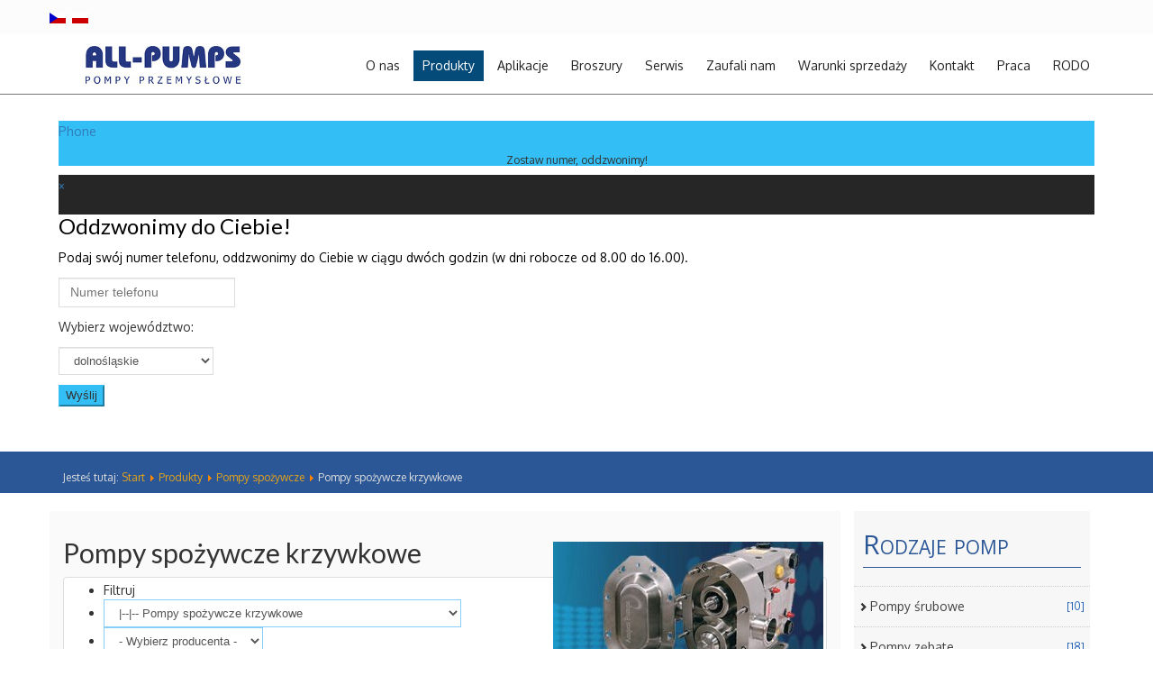

--- FILE ---
content_type: text/html; charset=utf-8
request_url: https://www.all-pumps.pl/pl/pompy-przemyslowe/31-pompy-spozywcze-krzywkowe?order=i.name&dir=desc
body_size: 9675
content:
<!DOCTYPE html>
<html lang="en">
﻿<head>
<!-- Global site tag (gtag.js) - Google Analytics -->
<script async src="https://www.googletagmanager.com/gtag/js?id=UA-1845430-3"></script>
<script>
  window.dataLayer = window.dataLayer || [];
  function gtag(){dataLayer.push(arguments);}
  gtag('js', new Date());

  gtag('config', 'UA-1845430-3');
</script>
	<base href="https://www.all-pumps.pl/pl/pompy-przemyslowe/31-pompy-spozywcze-krzywkowe" />
	<meta http-equiv="content-type" content="text/html; charset=utf-8" />
	<meta name="keywords" content="pompy, przemysłowe, membranowe, śrubowe, zębate, wirowe, perystaltyczne, tłokowe, spożywcze, chemiczne" />
	<meta name="x-ua-compatible" content="IE=edge,chrome=1" />
	<meta name="description" content="Pompy przemysłowe membranowe, śrubowe, zębate. Pompy wirowe, perystaltyczne, magnetyczne krzywkowe. All-Pumps dostawca rozwiązań techniki pompowej. Pompy do zastosowań przemysłowych, pompy sanitarne higieniczne i pompy chemoodporne." />
	<title>Pompy spożywcze krzywkowe</title>
	<link href="https://www.all-pumps.pl/pl/pompy-przemyslowe/31-pompy-spozywcze-krzywkowe" rel="canonical" />
	<link href="/pl/pompy-przemyslowe/31-pompy-spozywcze-krzywkowe?format=feed&amp;type=rss" rel="alternate" type="application/rss+xml" title="RSS 2.0" />
	<link href="/pl/pompy-przemyslowe/31-pompy-spozywcze-krzywkowe?format=feed&amp;type=atom" rel="alternate" type="application/atom+xml" title="Atom 1.0" />
	<link href="/templates/allpumps/favicon.ico" rel="shortcut icon" type="image/vnd.microsoft.icon" />
	<link href="https://www.all-pumps.pl/media/djextensions/magnific/magnific.css" rel="stylesheet" type="text/css" />
	<link href="https://www.all-pumps.pl/components/com_djcatalog2/themes/katalogAP/css/theme.css" rel="stylesheet" type="text/css" />
	<link href="https://www.all-pumps.pl/components/com_djcatalog2/themes/katalogAP/css/responsive.css" rel="stylesheet" type="text/css" />
	<link href="/templates/allpumps/css/bootstrap.min.css" rel="stylesheet" type="text/css" />
	<link href="/templates/allpumps/css/icons.css" rel="stylesheet" type="text/css" />
	<link href="/templates/allpumps/css/template.min.css" rel="stylesheet" type="text/css" />
	<link href="/templates/allpumps/css/font-awesome.min.css" rel="stylesheet" type="text/css" />
	<link href="//fonts.googleapis.com/css?family=Lato" rel="stylesheet" type="text/css" />
	<link href="//fonts.googleapis.com/css?family=Oxygen" rel="stylesheet" type="text/css" />
	<link href="/media/mod_osmod/leaflet/leaflet.css" rel="stylesheet" type="text/css" />
	<link href="https://www.all-pumps.pl/modules/mod_callbackbutton/assets/css/style.css" rel="stylesheet" type="text/css" />
	<link href="/media/mod_falang/css/template.css" rel="stylesheet" type="text/css" />
	<link href="/plugins/editors-xtd/edsanimate/assets/animate-animo.css" rel="stylesheet" type="text/css" />
	<style type="text/css">
 .djc_item .djc_mainimage { margin-left: 4px; margin-bottom: 4px; }  .djc_item .djc_mainimage img { padding: 4px; }  .djc_item .djc_thumbnail { margin-left: 4px; margin-bottom: 4px; }  .djc_item .djc_thumbnail img {  padding: 4px;  }  .djc_item .djc_images {width: 312px; }  .djc_item .djc_thumbnail { width: 100px; }  .djc_items .djc_image img { padding: 4px;} .djc_related_items .djc_image img { padding: 4px;} .djc_items .djc_image img {max-width: 120px;} .djc_category .djc_mainimage { margin-left: 4px; margin-bottom: 4px; }  .djc_category .djc_mainimage img { padding: 4px; }  .djc_category .djc_thumbnail { margin-left: 4px; margin-bottom: 4px; }  .djc_category .djc_thumbnail img {  padding: 4px;  }  .djc_category .djc_images {width: 312px; }  .djc_category .djc_thumbnail { width: 100px; }  .djc_subcategory .djc_image img { padding: 4px;} .djc_subcategory .djc_image img {max-width: 300px;} .djc_producer .djc_mainimage { margin-left: 4px; margin-bottom: 4px; }  .djc_producer .djc_mainimage img { padding: 4px; }  .djc_producer .djc_thumbnail { margin-left: 4px; margin-bottom: 4px; }  .djc_producer .djc_thumbnail img {  padding: 4px;  }  .djc_producer .djc_images {width: 312px; }  .djc_producer .djc_thumbnail { width: 100px; } 
	h1, h2, h3, h4, h5, h6, .site-title {
		font-family: 'Lato', sans-serif;
	}
			body {
		font-family: 'Oxygen', sans-serif;
	}		.dj-hideitem { display: none !important; }
#map130{    height:425px;}.leaflet-control-attribution a{    color: inherit !important;    font-weight: normal !important;}
	</style>
	<script type="application/json" class="joomla-script-options new">{"csrf.token":"4835d22491c36924f0cbdacd987aee71","system.paths":{"root":"","base":""}}</script>
	<script src="/templates/allpumps/js/jui/jquery.min.js?7609f9555b308eff7e11f693d9d1c3f3" type="text/javascript"></script>
	<script src="/templates/allpumps/js/jui/jquery-noconflict.js?7609f9555b308eff7e11f693d9d1c3f3" type="text/javascript"></script>
	<script src="/templates/allpumps/js/jui/jquery-migrate.min.js?7609f9555b308eff7e11f693d9d1c3f3" type="text/javascript"></script>
	<script src="https://www.all-pumps.pl/media/djextensions/magnific/magnific.js" type="text/javascript"></script>
	<script src="https://www.all-pumps.pl/components/com_djcatalog2/assets/magnific/magnific-init.js" type="text/javascript"></script>
	<script src="https://www.all-pumps.pl/components/com_djcatalog2/themes/katalogAP/js/theme.js" type="text/javascript"></script>
	<script src="/templates/allpumps/js/holder.js" type="text/javascript"></script>
	<script src="/templates/allpumps/js/headroom.min.js" type="text/javascript"></script>
	<script src="/templates/allpumps/js/jui/bootstrap.min.js?7609f9555b308eff7e11f693d9d1c3f3" type="text/javascript"></script>
	<script src="/media/mod_osmod/leaflet/leaflet.js" type="text/javascript"></script>
	<script src="/media/system/js/mootools-core.js?7609f9555b308eff7e11f693d9d1c3f3" type="text/javascript"></script>
	<script src="/media/system/js/core.js?7609f9555b308eff7e11f693d9d1c3f3" type="text/javascript"></script>
	<script src="/plugins/system/edsanimate/assets/jquery.ba-throttle-debounce.min.js" type="text/javascript"></script>
	<script src="/plugins/editors-xtd/edsanimate/assets/animo.min.js" type="text/javascript"></script>
	<script src="/plugins/system/edsanimate/assets/viewportchecker.js" type="text/javascript"></script>
	<script src="/plugins/system/edsanimate/assets/edsanimate.js" type="text/javascript"></script>
	<script src="/plugins/system/edsanimate/assets/edsanimate.site.js" type="text/javascript"></script>
	<script type="text/javascript">

				var edsScrollOffset = "75";
				var edsHideOverflowX = "1";
				var edsHideOverflowY = "0";					
			
	</script>
	<meta property="og:title" content="Pompy spożywcze krzywkowe" />
	<meta property="og:url" content="https://www.all-pumps.pl/pl/pompy-przemyslowe/31-pompy-spozywcze-krzywkowe" />
	<meta property="og:image" content="https://www.all-pumps.pl/media/djcatalog2/images/category/0/pompy-spozywcze-krzywkowe_f.jpg" />
	<meta property="og:image:width" content="400" />
	<meta property="og:image:height" content="250" />
	<meta property="twitter:card" content="summary" />
	<meta property="twitter:title" content="Pompy spożywcze krzywkowe" />
	<meta property="twitter:image:src" content="https://www.all-pumps.pl/media/djcatalog2/images/category/0/pompy-spozywcze-krzywkowe_f.jpg" />
	<meta property="twitter:image:width" content="400" />
	<meta property="twitter:image:height" content="250" />
	<link rel="alternate" href="https://www.all-pumps.pl/cs/pompy-przemyslowe/31-pompy-spozywcze-krzywkowe?order=i.name&amp;dir=desc" hreflang="cs" />
	<link rel="alternate" href="https://www.all-pumps.pl/pl/pompy-przemyslowe/31-pompy-spozywcze-krzywkowe?order=i.name&amp;dir=desc" hreflang="pl" />
	<link rel="alternate" href="https://www.all-pumps.pl/pl/pompy-przemyslowe/31-pompy-spozywcze-krzywkowe?order=i.name&amp;dir=desc"  hreflang="x-default" />


<meta content="width=device-width, initial-scale=1, shrink-to-fit=no" name="viewport">
	<!--[if lte IE 8]>
		<script src="http://html5shim.googlecode.com/svn/trunk/html5.js"></script>
			<![endif]-->
  <link href="https://fonts.googleapis.com/css?family=Open+Sans:300,400&amp;subset=cyrillic,cyrillic-ext,latin-ext" rel="stylesheet"> 
</head><body><div class="dj-offcanvas-wrapper"><div class="dj-offcanvas-pusher"><div class="dj-offcanvas-pusher-in">
<div id="wrap">
<!--Navigation-->
<header id="header" class="header header--fixed hide-from-print" >
<!--top-->
<div id="top" class="navbar-inverse">
<div class="container">
<div class="row">



<div class="mod-languages ">

    


<ul class="lang-inline">
    
        
        <!-- >>> [FREE] >>> -->
                    <li class="" dir="ltr">
                                    <a href="/cs/pompy-przemyslowe/31-pompy-spozywcze-krzywkowe?order=i.name&amp;dir=desc">
                                                    <img src="/media/mod_falang/images/cs_cz.gif" alt="Czech (Čeština)" title="Czech (Čeština)" />                                                                    </a>
                            </li>
                <!-- <<< [FREE] <<< -->
    
        
        <!-- >>> [FREE] >>> -->
                    <li class="lang-active" dir="ltr">
                                    <a href="/pl/pompy-przemyslowe/31-pompy-spozywcze-krzywkowe?order=i.name&amp;dir=desc">
                                                    <img src="/media/mod_falang/images/pl_pl.gif" alt="Polski (PL)" title="Polski (PL)" />                                                                    </a>
                            </li>
                <!-- <<< [FREE] <<< -->
    </ul>

</div>

</div>
</div>
</div>
<!--top-->






<div id="navigation"  class="navbar navbar-default navbar-fixed-top" role="navigation">

<div id="top">
<div class="container">
<div class="row">



<div class="mod-languages ">

    


<ul class="lang-inline">
    
        
        <!-- >>> [FREE] >>> -->
                    <li class="" dir="ltr">
                                    <a href="/cs/pompy-przemyslowe/31-pompy-spozywcze-krzywkowe?order=i.name&amp;dir=desc">
                                                    <img src="/media/mod_falang/images/cs_cz.gif" alt="Czech (Čeština)" title="Czech (Čeština)" />                                                                    </a>
                            </li>
                <!-- <<< [FREE] <<< -->
    
        
        <!-- >>> [FREE] >>> -->
                    <li class="lang-active" dir="ltr">
                                    <a href="/pl/pompy-przemyslowe/31-pompy-spozywcze-krzywkowe?order=i.name&amp;dir=desc">
                                                    <img src="/media/mod_falang/images/pl_pl.gif" alt="Polski (PL)" title="Polski (PL)" />                                                                    </a>
                            </li>
                <!-- <<< [FREE] <<< -->
    </ul>

</div>

</div>
</div>
</div>
<div class="container">
<div class="navbar-header">
<button type="button" class="navbar-toggle" data-toggle="collapse" data-target=".navbar-collapse">
<span class="sr-only">Toggle navigation</span>
<span class="icon-bar"></span>
<span class="icon-bar"></span>
<span class="icon-bar"></span>
</button>
                <div id="brand">
                                <a href="/index.php">
                                         <img style="width:200px; height:61px; " src="/images/template/all-pumps-logo-200.jpg" alt="Logo" />
                                        </a>
                        </div>
</div>
<div class="navbar-collapse collapse">
                        <nav class="navigation">
                                <ul class="nav menu navbar-nav navbar-right">
<li class="item-101"><a href="/pl/" >O nas</a></li><li class="item-118 current active"><a href="/pl/pompy-przemyslowe" >Produkty</a></li><li class="item-168"><a href="/pl/aplikacje" >Aplikacje</a></li><li class="item-127"><a href="/pl/broszury" >Broszury</a></li><li class="item-147"><a href="http://www.serwispomp.biz/" rel="noopener noreferrer nofollow" target="_blank">Serwis</a></li><li class="item-231"><a href="/pl/zaufali-nam" >Zaufali nam</a></li><li class="item-132"><a href="/pl/warunki-sprzedazy" >Warunki sprzedaży</a></li><li class="item-123"><a href="/pl/kontakt" >Kontakt</a></li><li class="item-215"><a href="/pl/praca" >Praca</a></li><li class="item-165"><a href="/pl/rodo" >RODO</a></li></ul>

                        </nav>
                        </div>
</div></div>
</header>

<!-- Global site tag (gtag.js) - Google Analytics -->
<script async src="https://www.googletagmanager.com/gtag/js?id=UA-120389973-12"></script>
<script>
  window.dataLayer = window.dataLayer || [];
  function gtag(){dataLayer.push(arguments);}
  gtag('js', new Date());

  gtag('config', 'UA-120389973-12');
</script>

<div class="clearfix"></div>
<!--Navigation-->
<section>
<!--fullwidth-->
<!--fullwidth-->
<!--Showcase-->
<div id="showcase">
<div class="container">
<div class="row">
           <div class="block ">
           	<div class="moduletable">           	
	           		                	<div class="module-content">
	                		<div id="mcbp-mini">
    <div id="mcbp-mini-main"><a href="javascript:void(0)" class="lightlink hi-icon">Phone</a><p class="pcall">Zostaw numer, oddzwonimy!</p></div>
</div>
<div id="callbackbuttonpreoverlay" class="callbackbuttonpreoverlay">
  <a href="javascript:void(0)" id="closecallback" class="closebtn">&times;</a>
  <div class="callbackbuttonpreoverlay-content">
  <form id="mcbp-form" action="https://www.all-pumps.pl/pl/pompy-przemyslowe/31-pompy-spozywcze-krzywkowe" method="post">
  <h3 style="color:#000000">Oddzwonimy do Ciebie!</h3>
    <p style="color:#000000">
   Podaj swój numer telefonu, oddzwonimy do Ciebie w ciągu dwóch godzin (w dni robocze od 8.00 do 16.00).  </p>
    
	<p><input type="text" name="mcbp-phone" id="mcbp-phone" required="" placeholder="Numer telefonu"></p>
    
    
    <p>Wybierz województwo:</p>
    <p><select id="mcbp-voivodship" name="mcbp-voivodship" placeholder="">
  <option value="dolnośląskie">dolnośląskie</option>
  <option value="kujawsko-pomorskie">kujawsko-pomorskie</option>
  <option value="lubelskie">lubelskie</option>
  <option value="lubuskie">lubuskie</option>
  <option value="łódzkie">łódzkie</option>
  <option value="małopolskie">małopolskie</option>
  <option value="mazowieckie">mazowieckie</option>
  <option value="opolskie">opolskie</option>
  <option value="podkarpackie">podkarpackie</option>
  <option value="podlaskie">podlaskie</option>
  <option value="pomorskie">pomorskie</option>
  <option value="śląskie">śląskie</option>
  <option value="świętokrzyskie">świętokrzyskie</option>
  <option value="warmińsko-mazurskie">warmińsko-mazurskie</option>
  <option value="wielkopolskie">wielkopolskie</option>
  <option value="zachodniopomorskie">zachodniopomorskie</option>  
</select>
	</p>
       
      
		
<input name="recap" type="hidden" value="0">							
							<p>
							<input id="callbackbuttonpremium-phone-submit" value="Wyślij" style="background:#33bff5" type="submit">							
							</p>
							<input name="ipadd" type="hidden" value="18.221.114.238">
							<input name="uri" type="hidden" value="https://www.all-pumps.pl/pl/pompy-przemyslowe/31-pompy-spozywcze-krzywkowe?order=i.name&dir=desc">	
							<input name="mod_id" type="hidden" value="132">
							<input type="hidden" name="4835d22491c36924f0cbdacd987aee71" value="1" />	
	</form>
  </div>
</div>
<script>
jQuery().ready(function(){
	
	jQuery('#mcbp-mini-main').click(function(){
		jQuery('#callbackbuttonpreoverlay').fadeIn();
	});
	
	jQuery('#closecallback').click(function(){
		 jQuery('#callbackbuttonpreoverlay').fadeOut();
	});

});
// You can write here extra JS Code</script>
<style>
#mcbp-mini {
    
	right: 40px; bottom: 14%;		
}
#mcbp-mini #mcbp-mini-main::before {
    background: url(https://www.all-pumps.pl/modules/mod_callbackbutton/assets/images/phone-sprite.png) -5px -4px;
}
#mcbp-mini #mcbp-mini-main {
    animation: 0s ease-out 0s normal none infinite running mcbpmini;
    background-color: #33bff5;
}
@keyframes mcbpmini {
    0% {
        box-shadow: 0 0 8px 6px rgba(51,191,245, 0), 0 0 0 0 transparent, 0 0 0 0 rgba(51,191,245, 0)
    }
    10% {
        box-shadow: 0 0 8px 6px rgba(51,191,235,60), 0 0 12px 10px transparent, 0 0 12px 14px rgba(51,191,235,60)
    }
    100% {
        box-shadow: 0 0 8px 6px rgba(51,191,245, 0), 0 0 0 40px transparent, 0 0 0 40px rgba(51,191,245, 0)
    }
}
/* layer */
.callbackbuttonpreoverlay {
  background-color: rgba(0,0,0, 0.85);
}
.callbackbuttonpreoverlay-content {
	background: #ffffff;
}

#callbackbuttonpremium-phone-submit{
	border-color:#33bff5;
}
input#callbackbuttonpremium-phone-submit:hover{
background:#017534!important;
border-color:#017534!important;
}
.pcall {
	text-align:center;
	font-size:12px;
	line-height:100%;
	padding-top:14px;
}
/* Write extra css code */</style>	                	</div>
              </div>             	
           </div>
	
</div>
</div>
</div>
<!--Showcase-->
<!--Feature-->
<!--Feature-->
<!--Breadcrum-->
<div id="breadcrumbs">
<div class="container">
<div class="row">
           <div class="block ">
           	<div class="moduletable">           	
	           		                	<div class="module-content">
	                		<div class = "breadcrumb">
<span class="showHere">Jesteś tutaj: </span><a href="/pl/" class="pathway">Start</a> <img src="/media/system/images/arrow.png" alt="" /> <a href="/pl/pompy-przemyslowe" class="pathway">Produkty</a> <img src="/media/system/images/arrow.png" alt="" /> <a href="/pl/pompy-przemyslowe/11-pompy-spozywcze" class="pathway">Pompy spożywcze</a> <img src="/media/system/images/arrow.png" alt="" /> <span>Pompy spożywcze krzywkowe</span></div>	                	</div>
              </div>             	
           </div>
	
</div>
</div>
</div>
<!--Breadcrum-->
<!-- Content -->
<div class="container">
<div id="main" class="row show-grid">
<!-- Left -->
<!-- Component -->
<div id="container" class="col-sm-9">
<!-- Content-top Module Position -->
<!-- Front page show or hide -->
<div id="main-box">
<div id="system-message-container">
	</div>

<div id="djcatalog" class="djc_list djc_theme_katalogAP">


  



	<div class="djc_category djc_clearfix">
				
<div class="djc_images pull-right">
	<div class="djc_mainimage">
		<a id="djc_mainimagelink" rel="djc_lb_0" title="Pompy spożywcze krzywkowe" href="https://www.all-pumps.pl/media/djcatalog2/images/category/0/pompy-spozywcze-krzywkowe_f.jpg">
			<img class="img-polaroid" id="djc_mainimage" alt="Pompy spożywcze krzywkowe" src="https://www.all-pumps.pl/media/djcatalog2/images/category/0/pompy-spozywcze-krzywkowe_l.jpg" />
		</a>
	</div>
				<a id="djc_lb_0" rel="djimagebox-djcategory" class="djimagebox" title="Pompy spożywcze krzywkowe" href="https://www.all-pumps.pl/media/djcatalog2/images/category/0/pompy-spozywcze-krzywkowe_f.jpg" style="display: none;"></a>
	</div>
		
				
				<h2 class="djc_title">
			Pompy spożywcze krzywkowe					</h2>
				
				
				
			</div>



	<div class="djc_filters djc_clearfix" id="tlb">
		<div class="djc_filters_in thumbnail">
	<form name="djcatalogForm" id="djcatalogForm" method="post" action="/pl/pompy-przemyslowe?task=search">
					<ul class="djc_filter_ul djc_filter_list djc_clearfix">
				<li class="span2 djc_filter_label"><span>Filtruj</span></li>
									<li class="djc_filter_input djc_filter_categories"><select id="cid" name="cid" class="inputbox input">
	<option value="">- Wybierz kategorię -</option>
	<option value="13">Pompy przemysłowe</option>
	<option value="2">|-- Pompy śrubowe</option>
	<option value="3">|-- Pompy zębate</option>
	<option value="4">|-- Pompy krzywkowe z rotującymi tłokami</option>
	<option value="1">|-- Pompy membranowe</option>
	<option value="22">|--|-- Pompy membranowe tworzywowe</option>
	<option value="23">|--|-- Pompy membranowe metalowe</option>
	<option value="24">|--|-- Pompy membranowe higieniczne</option>
	<option value="5">|-- Pompy perystaltyczne</option>
	<option value="6">|-- Pompy magnetyczne</option>
	<option value="7">|-- Pompy wirowe</option>
	<option value="25">|--|-- Pompy wirowe</option>
	<option value="26">|--|-- Pompy wirowe magnetyczne</option>
	<option value="27">|--|-- Pompy wirowe higieniczne</option>
	<option value="20">|-- Homogenizatory</option>
	<option value="8">|-- Pompy z elastycznym wirnikiem</option>
	<option value="17">|-- Pompy dwuśrubowe</option>
	<option value="18">|-- Pompy wrzecionowe</option>
	<option value="9">|-- Pompy tłokowe</option>
	<option value="10">|-- Pompy dozujące</option>
	<option value="28">|--|-- Pompy dozujące membranowe i tłokowe</option>
	<option value="29">|--|-- Pompy dozujące zębate</option>
	<option value="30">|--|-- Pompy dozujące śrubowe</option>
	<option value="11">|-- Pompy spożywcze</option>
	<option value="31" selected="selected">|--|-- Pompy spożywcze krzywkowe</option>
	<option value="32">|--|-- Pompy spożywcze śrubowe</option>
	<option value="33">|--|-- Pompy spożywcze membranowe</option>
	<option value="34">|--|-- Pompy spożywcze wirowe</option>
	<option value="35">|--|-- Pompy spożywcze z elastycznym wirnikiem</option>
	<option value="12">|-- Pompy chemiczne</option>
	<option value="19">|-- Pompy do cystern</option>
	<option value="21">|-- Części zamienne do pomp</option>
	<option value="15">|-- Certyfikowane pompy higieniczne (EHEDG, FDA, 3A etc.)</option>
	<option value="16">|-- Certyfikat ATEX</option>
	<option value="36">Aplikacje</option>
	<option value="75">|-- Aromaty</option>
	<option value="37">|-- Asfalty</option>
	<option value="38">|-- Bentonit</option>
	<option value="39">|-- Biogaz</option>
	<option value="99">|-- Brzeczka</option>
	<option value="40">|-- Celuloza</option>
	<option value="41">|-- Chemia</option>
	<option value="93">|-- Chłodnictwo</option>
	<option value="42">|-- Ciasta</option>
	<option value="74">|-- Detergenty</option>
	<option value="72">|-- Dozowanie</option>
	<option value="84">|-- Drożdże</option>
	<option value="103">|-- Dżemy</option>
	<option value="43">|-- Emulsje asfaltowe</option>
	<option value="44">|-- Farby</option>
	<option value="108">|-- Farmacja</option>
	<option value="97">|-- Glukoza</option>
	<option value="91">|-- Izocyjaniany</option>
	<option value="102">|-- Jedzenie dla dzieci</option>
	<option value="107">|-- Karmel</option>
	<option value="106">|-- Ketchup</option>
	<option value="78">|-- Kleje</option>
	<option value="45">|-- Kwas azotowy</option>
	<option value="46">|-- Kwas siarkowy</option>
	<option value="47">|-- Kwas solny</option>
	<option value="48">|-- Kwasy</option>
	<option value="73">|-- Laboratoria</option>
	<option value="81">|-- Lakiery</option>
	<option value="92">|-- Lateks</option>
	<option value="49">|-- Ług sodowy</option>
	<option value="104">|-- Majonez</option>
	<option value="51">|-- Masa szpachlowa</option>
	<option value="85">|-- Masło</option>
	<option value="50">|-- Masy ceramiczne</option>
	<option value="79">|-- Mazut</option>
	<option value="90">|-- Melasa</option>
	<option value="52">|-- Mięso mielone</option>
	<option value="53">|-- Mleczko wapienne</option>
	<option value="54">|-- Moszcz winogronowy</option>
	<option value="105">|-- Musztarda</option>
	<option value="55">|-- Oleje</option>
	<option value="56">|-- Osady (25%)</option>
	<option value="80">|-- Parafina</option>
	<option value="89">|-- PAX chlorki aluminium (polyaluminum chloride)</option>
	<option value="88">|-- PiX Chlorek żelaza III (ferric chloride)</option>
	<option value="94">|-- Pob&oacute;r pr&oacute;bek</option>
	<option value="96">|-- Polimery</option>
	<option value="57">|-- Polewa czekoladowa</option>
	<option value="58">|-- Polielektrolity</option>
	<option value="76">|-- Poliole</option>
	<option value="59">|-- Pulpa owocowa</option>
	<option value="60">|-- Pulpa papiernicza</option>
	<option value="61">|-- Pulpa ziemniaczana</option>
	<option value="63">|-- Sery</option>
	<option value="64">|-- Sery twarogowe</option>
	<option value="83">|-- Smary</option>
	<option value="66">|-- Smoła</option>
	<option value="87">|-- Sosy</option>
	<option value="67">|-- Substancje żrące</option>
	<option value="110">|-- Syrop</option>
	<option value="86">|-- Szampon</option>
	<option value="68">|-- Szlamy</option>
	<option value="62">|-- Ścieki</option>
	<option value="65">|-- Śmietana</option>
	<option value="82">|-- Tłuszcz</option>
	<option value="69">|-- Uzdatnianie wody</option>
	<option value="109">|-- Tonik</option>
	<option value="70">|-- Wino</option>
	<option value="71">|-- Woda brudna</option>
	<option value="98">|-- Zacier</option>
	<option value="95">|-- Zasady</option>
	<option value="101">|-- Zupy</option>
	<option value="100">|-- Żelatyna</option>
	<option value="77">|-- Żywice</option>
</select>
					<script type="text/javascript">
					//<![CDATA[ 
					jQuery('#cid').on('change',function(evt){
						if(jQuery('#pid')) {
							options = jQuery('#pid').find('option');
							options.each(function(){
								var option = jQuery(this);
								if (option.val() == "") {
									option.attr('selected', 'true');
								} else {
									option.removeAttr('selected');
								}
							});
						}

						document.djcatalogForm.submit();
					});
					//]]>
					</script>
					</li>
													<li class="djc_filter_input djc_filter_producers"><select id="pid" name="pid" class="inputbox input">
	<option value="0" selected="selected">- Wybierz producenta -</option>
	<option value="11">Unibloc</option>
	<option value="12">Ampco Pumps</option>
	<option value="15">JEC</option>
</select>
</li>
					<script type="text/javascript">
						//<![CDATA[ 
						jQuery('#pid').on('change',function(evt){
							document.djcatalogForm.submit();
						});
						//]]>
					</script>
							</ul>
			<div class="clear"></div>
								
				
						<input type="hidden" name="option" value="com_djcatalog2" />
	<input type="hidden" name="view" value="items" />
	<input type="hidden" name="order" value="i.name" />
	<input type="hidden" name="dir" value="desc" />
	<input type="hidden" name="task" value="search" />
	<input type="hidden" name="Itemid" value="118" />
	</form>
	
		
</div>			</div>


	<div class="djc_order djc_clearfix">
		<div class="djc_order_in thumbnail">
    <ul class="djc_order_buttons djc_clearfix">
        <li class="span2"><span>Sortuj</span></li>
                    <li><a href="/pl/pompy-przemyslowe/31-pompy-spozywcze-krzywkowe?order=i.name&amp;dir=asc#tlb">Nazwa</a><img class="djcat_order_dir" alt="desc" src="https://www.all-pumps.pl/components/com_djcatalog2/themes/katalogAP/images/desc.png" /></li>
                            <li><a href="/pl/pompy-przemyslowe/31-pompy-spozywcze-krzywkowe?order=category&amp;dir=asc#tlb">Kategoria</a></li>
                            <li><a href="/pl/pompy-przemyslowe/31-pompy-spozywcze-krzywkowe?order=producer&amp;dir=asc#tlb">Producent</a></li>
                                    </ul>
</div>
	</div>



	<div class="djc_items djc_clearfix">
		
	<div class="djc_clearfix djc_item_row djc_item_row_first_0 djc2_cols_2">
			<div class="djc_item pull_left djc_item_col_first" style="width:49.99%">
		<div class="djc_item_bg">
		<div class="djc_item_in djc_clearfix">
										<div class="djc_image ">
									<a href="/pl/pompy-przemyslowe/31-pompy-spozywcze-krzywkowe/68-pompy-wyporowe-seria-zp3">
						<img class="img-polaroid" alt="Pompy krzywkowe ZP3 z certyfikatem 3A" src="https://www.all-pumps.pl/media/djcatalog2/images/item/0/seria-zp3_m.png"/>
											</a>
							</div>
						<div class="djc_title">
			<h3>
							<a href="/pl/pompy-przemyslowe/31-pompy-spozywcze-krzywkowe/68-pompy-wyporowe-seria-zp3">Seria ZP3</a>
						</h3>
		</div>
		
				
					<div class="djc_description">
				<div class="djc_item_info">
										<div class="djc_category_info">
						Kategoria: 							<a href="/pl/pompy-przemyslowe/4-pompa-krzywkowa">
								<span>Pompy krzywkowe z rotującymi tłokami</span>
							</a> 
											</div>
															<div class="djc_producer_info">
													Producent: 							<a href="/pl/pompy-przemyslowe/producer/12-ampco-pumps">
								<span>Ampco Pumps</span>
							</a> 
																	</div>
										
										
										
										
										
										
										
									
				</div>
				
								<div class="djc_introtext">
					<p>Nowa generacja pomp z certyfikatem EHEDG i 3A o wydajności do 103 m<sup>3</sup>/h</p>				</div>
								
																</div>
						
							<br class="clear">
				<div class="djc_readon">
					<a class="btn readmore btn-primary btn-sm" href="/pl/pompy-przemyslowe/31-pompy-spozywcze-krzywkowe/68-pompy-wyporowe-seria-zp3" class="readmore">Więcej...</a>
				</div>
					 </div>
 	</div>
	<div class="djc_clear"></div>
	</div>
			<div class="djc_item pull_left djc_item_col_last" style="width:49.99%">
		<div class="djc_item_bg">
		<div class="djc_item_in djc_clearfix">
										<div class="djc_image ">
									<a href="/pl/pompy-przemyslowe/31-pompy-spozywcze-krzywkowe/67-pompy-wyporowe-seria-zp2">
						<img class="img-polaroid" alt="Pompa krzywkowa ZP2" src="https://www.all-pumps.pl/media/djcatalog2/images/item/0/seria-zp2_m.png"/>
											</a>
							</div>
						<div class="djc_title">
			<h3>
							<a href="/pl/pompy-przemyslowe/31-pompy-spozywcze-krzywkowe/67-pompy-wyporowe-seria-zp2">Seria ZP2</a>
						</h3>
		</div>
		
				
					<div class="djc_description">
				<div class="djc_item_info">
										<div class="djc_category_info">
						Kategoria: 							<a href="/pl/pompy-przemyslowe/4-pompa-krzywkowa">
								<span>Pompy krzywkowe z rotującymi tłokami</span>
							</a> 
											</div>
															<div class="djc_producer_info">
													Producent: 							<a href="/pl/pompy-przemyslowe/producer/12-ampco-pumps">
								<span>Ampco Pumps</span>
							</a> 
																	</div>
										
										
										
										
										
										
										
									
				</div>
				
								<div class="djc_introtext">
					<p>Pompy oferujące wysokie ciśnienie pracy, spełniające normy sanitarne 3A, o wydajności do 103 m<sup>3</sup>/h.</p>				</div>
								
																</div>
						
							<br class="clear">
				<div class="djc_readon">
					<a class="btn readmore btn-primary btn-sm" href="/pl/pompy-przemyslowe/31-pompy-spozywcze-krzywkowe/67-pompy-wyporowe-seria-zp2" class="readmore">Więcej...</a>
				</div>
					 </div>
 	</div>
	<div class="djc_clear"></div>
	</div>
			</div>
		<div class="djc_clearfix djc_item_row djc_item_row_1 djc2_cols_2">
			<div class="djc_item pull_left djc_item_col_first" style="width:49.99%">
		<div class="djc_item_bg">
		<div class="djc_item_in djc_clearfix">
										<div class="djc_image ">
									<a href="/pl/pompy-przemyslowe/31-pompy-spozywcze-krzywkowe/66-pompa-wyporowa-seria-zp1plus">
						<img class="img-polaroid" alt="Pompa krzywkowa higieniczna ZP1+" src="https://www.all-pumps.pl/media/djcatalog2/images/item/0/seria-zp1.1_m.png"/>
											</a>
							</div>
						<div class="djc_title">
			<h3>
							<a href="/pl/pompy-przemyslowe/31-pompy-spozywcze-krzywkowe/66-pompa-wyporowa-seria-zp1plus">Seria ZP1+</a>
						</h3>
		</div>
		
				
					<div class="djc_description">
				<div class="djc_item_info">
										<div class="djc_category_info">
						Kategoria: 							<a href="/pl/pompy-przemyslowe/4-pompa-krzywkowa">
								<span>Pompy krzywkowe z rotującymi tłokami</span>
							</a> 
											</div>
															<div class="djc_producer_info">
													Producent: 							<a href="/pl/pompy-przemyslowe/producer/12-ampco-pumps">
								<span>Ampco Pumps</span>
							</a> 
																	</div>
										
										
										
										
										
										
										
									
				</div>
				
								<div class="djc_introtext">
					<p>Pompa spełniająca standardy sanitarne 3A o wydajności do 103m<sup>3</sup>/h</p>				</div>
								
																</div>
						
							<br class="clear">
				<div class="djc_readon">
					<a class="btn readmore btn-primary btn-sm" href="/pl/pompy-przemyslowe/31-pompy-spozywcze-krzywkowe/66-pompa-wyporowa-seria-zp1plus" class="readmore">Więcej...</a>
				</div>
					 </div>
 	</div>
	<div class="djc_clear"></div>
	</div>
			<div class="djc_item pull_left djc_item_col_last" style="width:49.99%">
		<div class="djc_item_bg">
		<div class="djc_item_in djc_clearfix">
										<div class="djc_image ">
									<a href="/pl/pompy-przemyslowe/31-pompy-spozywcze-krzywkowe/65-pompy-wyporowe-seria-zp1">
						<img class="img-polaroid" alt="Pompa krzywkowa ZP1 z pojedynczym uszczelnieniem mechanicznym" src="https://www.all-pumps.pl/media/djcatalog2/images/item/0/seria-zp1_m.png"/>
											</a>
							</div>
						<div class="djc_title">
			<h3>
							<a href="/pl/pompy-przemyslowe/31-pompy-spozywcze-krzywkowe/65-pompy-wyporowe-seria-zp1">Seria ZP1</a>
						</h3>
		</div>
		
				
					<div class="djc_description">
				<div class="djc_item_info">
										<div class="djc_category_info">
						Kategoria: 							<a href="/pl/pompy-przemyslowe/4-pompa-krzywkowa">
								<span>Pompy krzywkowe z rotującymi tłokami</span>
							</a> 
											</div>
															<div class="djc_producer_info">
													Producent: 							<a href="/pl/pompy-przemyslowe/producer/12-ampco-pumps">
								<span>Ampco Pumps</span>
							</a> 
																	</div>
										
										
										
										
										
										
										
									
				</div>
				
								<div class="djc_introtext">
					<p>Pompa spełniająca standardy sanitarne 3A o wydajności do 103m<sup>3</sup>/h</p>				</div>
								
																</div>
						
							<br class="clear">
				<div class="djc_readon">
					<a class="btn readmore btn-primary btn-sm" href="/pl/pompy-przemyslowe/31-pompy-spozywcze-krzywkowe/65-pompy-wyporowe-seria-zp1" class="readmore">Więcej...</a>
				</div>
					 </div>
 	</div>
	<div class="djc_clear"></div>
	</div>
			</div>
		<div class="djc_clearfix djc_item_row djc_item_row_0 djc2_cols_2">
			<div class="djc_item pull_left djc_item_col_first" style="width:49.99%">
		<div class="djc_item_bg">
		<div class="djc_item_in djc_clearfix">
										<div class="djc_image ">
									<a href="/pl/pompy-przemyslowe/31-pompy-spozywcze-krzywkowe/106-seria-zl">
						<img class="img-polaroid" alt="Sanitarne pompy krzywkowe seria ZL" src="https://www.all-pumps.pl/media/djcatalog2/images/item/1/seria-zl_m.jpg"/>
											</a>
							</div>
						<div class="djc_title">
			<h3>
							<a href="/pl/pompy-przemyslowe/31-pompy-spozywcze-krzywkowe/106-seria-zl">Seria ZL</a>
						</h3>
		</div>
		
				
					<div class="djc_description">
				<div class="djc_item_info">
										<div class="djc_category_info">
						Kategoria: 							<a href="/pl/pompy-przemyslowe/4-pompa-krzywkowa">
								<span>Pompy krzywkowe z rotującymi tłokami</span>
							</a> 
											</div>
															<div class="djc_producer_info">
													Producent: 							<a href="/pl/pompy-przemyslowe/producer/15-jec">
								<span>JEC</span>
							</a> 
																	</div>
										
										
										
										
										
										
										
									
				</div>
				
								<div class="djc_introtext">
					<p>Pompy sanitarne o wydajności do 100 m<sup>3</sup>/h</p>				</div>
								
																</div>
						
							<br class="clear">
				<div class="djc_readon">
					<a class="btn readmore btn-primary btn-sm" href="/pl/pompy-przemyslowe/31-pompy-spozywcze-krzywkowe/106-seria-zl" class="readmore">Więcej...</a>
				</div>
					 </div>
 	</div>
	<div class="djc_clear"></div>
	</div>
			<div class="djc_item pull_left djc_item_col_last" style="width:49.99%">
		<div class="djc_item_bg">
		<div class="djc_item_in djc_clearfix">
										<div class="djc_image ">
									<a href="/pl/pompy-przemyslowe/31-pompy-spozywcze-krzywkowe/64-pompy-krzywkowe-seria-pd-na-cysterny">
						<img class="img-polaroid" alt="UNIBLOC PD 551 z silnikiem hydraulicznym" src="https://www.all-pumps.pl/media/djcatalog2/images/item/0/seria-pd-transportowa_m.jpg"/>
											</a>
							</div>
						<div class="djc_title">
			<h3>
							<a href="/pl/pompy-przemyslowe/31-pompy-spozywcze-krzywkowe/64-pompy-krzywkowe-seria-pd-na-cysterny">Seria PD na cysterny</a>
						</h3>
		</div>
		
				
					<div class="djc_description">
				<div class="djc_item_info">
										<div class="djc_category_info">
						Kategoria: 							<a href="/pl/pompy-przemyslowe/4-pompa-krzywkowa">
								<span>Pompy krzywkowe z rotującymi tłokami</span>
							</a> 
											</div>
															<div class="djc_producer_info">
													Producent: 							<a href="/pl/pompy-przemyslowe/producer/11-unibloc">
								<span>Unibloc</span>
							</a> 
																	</div>
										
										
										
										
										
										
										
									
				</div>
				
								<div class="djc_introtext">
					<p>Pompa do cystern o wydajności do 958 l/min</p>				</div>
								
																</div>
						
							<br class="clear">
				<div class="djc_readon">
					<a class="btn readmore btn-primary btn-sm" href="/pl/pompy-przemyslowe/31-pompy-spozywcze-krzywkowe/64-pompy-krzywkowe-seria-pd-na-cysterny" class="readmore">Więcej...</a>
				</div>
					 </div>
 	</div>
	<div class="djc_clear"></div>
	</div>
			</div>
		<div class="djc_clearfix djc_item_row djc_item_row_last_1 djc2_cols_2">
			<div class="djc_item pull_left djc_item_col_first" style="width:49.99%">
		<div class="djc_item_bg">
		<div class="djc_item_in djc_clearfix">
										<div class="djc_image ">
									<a href="/pl/pompy-przemyslowe/31-pompy-spozywcze-krzywkowe/107-seria-pd">
						<img class="img-polaroid" alt="Pompa UNIBLOC PD 650 stal nierdzewna" src="https://www.all-pumps.pl/media/djcatalog2/images/item/1/seria-pd_m.png"/>
											</a>
							</div>
						<div class="djc_title">
			<h3>
							<a href="/pl/pompy-przemyslowe/31-pompy-spozywcze-krzywkowe/107-seria-pd">Seria PD</a>
						</h3>
		</div>
		
				
					<div class="djc_description">
				<div class="djc_item_info">
										<div class="djc_category_info">
						Kategoria: 							<a href="/pl/pompy-przemyslowe/4-pompa-krzywkowa">
								<span>Pompy krzywkowe z rotującymi tłokami</span>
							</a> 
											</div>
															<div class="djc_producer_info">
													Producent: 							<a href="/pl/pompy-przemyslowe/producer/11-unibloc">
								<span>Unibloc</span>
							</a> 
																	</div>
										
										
										
										
										
										
										
									
				</div>
				
								<div class="djc_introtext">
					<p>Pompy sanitarne o wydajności do 113,4 m<sup>3</sup>/h</p>				</div>
								
																</div>
						
							<br class="clear">
				<div class="djc_readon">
					<a class="btn readmore btn-primary btn-sm" href="/pl/pompy-przemyslowe/31-pompy-spozywcze-krzywkowe/107-seria-pd" class="readmore">Więcej...</a>
				</div>
					 </div>
 	</div>
	<div class="djc_clear"></div>
	</div>
			<div class="djc_item pull_left djc_item_col_last" style="width:49.99%">
		<div class="djc_item_bg">
		<div class="djc_item_in djc_clearfix">
										<div class="djc_image ">
									<a href="/pl/pompy-przemyslowe/31-pompy-spozywcze-krzywkowe/105-seria-al">
						<img class="img-polaroid" alt="Pompa krzywkowa higieniczna AMPCO seria AL" src="https://www.all-pumps.pl/media/djcatalog2/images/item/1/seria-al_m.jpg"/>
											</a>
							</div>
						<div class="djc_title">
			<h3>
							<a href="/pl/pompy-przemyslowe/31-pompy-spozywcze-krzywkowe/105-seria-al">Seria AL</a>
						</h3>
		</div>
		
				
					<div class="djc_description">
				<div class="djc_item_info">
										<div class="djc_category_info">
						Kategoria: 							<a href="/pl/pompy-przemyslowe/4-pompa-krzywkowa">
								<span>Pompy krzywkowe z rotującymi tłokami</span>
							</a> 
											</div>
															<div class="djc_producer_info">
													Producent: 							<a href="/pl/pompy-przemyslowe/producer/12-ampco-pumps">
								<span>Ampco Pumps</span>
							</a> 
																	</div>
										
										
										
										
										
										
										
									
				</div>
				
								<div class="djc_introtext">
					<p>Pompy krzywkowe sanitarne (certyfikat 3A i EHEDG) o wydajności do 100 m<sup>3</sup>/h</p>				</div>
								
																</div>
						
							<br class="clear">
				<div class="djc_readon">
					<a class="btn readmore btn-primary btn-sm" href="/pl/pompy-przemyslowe/31-pompy-spozywcze-krzywkowe/105-seria-al" class="readmore">Więcej...</a>
				</div>
					 </div>
 	</div>
	<div class="djc_clear"></div>
	</div>
			</div>
	
	</div>






</div>

<div><a title="Faboba : Cr&eacute;ation de composantJoomla" style="font-size: 8px;; visibility: hidden;display:inline;" href="http://www.faboba.com" target="_blank">FaLang translation system by Faboba</a></div>
</div>
<!-- Front page show or hide -->
<!-- Below Content Module Position -->
</div>
<!-- Right -->
<div id="sidebar-2" class="col-sm-3">
           <div class="block  mdcat">
           	<div class="moduletable">           	
	           				<div class="module-title">
	                		<h3 class="title"><span class="" ></span>Rodzaje pomp</h3>
			</div>
	                		                	<div class="module-content">
	                		<div class="mod_djc2categories">
	<ul class="menu mdcat mod_djc2categories_list"><li class="djc_catid-2 level0"><a href="/pl/pompy-przemyslowe/2-pompy-srubowe">Pompy śrubowe <small class="djc_category_counter">[10]</small></a></li><li class="djc_catid-3 level0"><a href="/pl/pompy-przemyslowe/3-pompa-zebata">Pompy zębate <small class="djc_category_counter">[18]</small></a></li><li class="djc_catid-4 level0"><a href="/pl/pompy-przemyslowe/4-pompa-krzywkowa">Pompy krzywkowe z rotującymi tłokami <small class="djc_category_counter">[11]</small></a></li><li class="djc_catid-1 level0 parent"><a href="/pl/pompy-przemyslowe/1-pompa-membranowa">Pompy membranowe <small class="djc_category_counter">[60]</small></a></li><li class="djc_catid-5 level0"><a href="/pl/pompy-przemyslowe/5-pompa-perystaltyczna">Pompy perystaltyczne <small class="djc_category_counter">[16]</small></a></li><li class="djc_catid-6 level0"><a href="/pl/pompy-przemyslowe/6-pompy-magnetyczne">Pompy magnetyczne <small class="djc_category_counter">[12]</small></a></li><li class="djc_catid-7 level0 parent"><a href="/pl/pompy-przemyslowe/7-pompy-wirowe">Pompy wirowe <small class="djc_category_counter">[37]</small></a></li><li class="djc_catid-20 level0"><a href="/pl/pompy-przemyslowe/20-homogenizatory">Homogenizatory <small class="djc_category_counter">[3]</small></a></li><li class="djc_catid-8 level0"><a href="/pl/pompy-przemyslowe/8-pompy-z-elastycznym-wirnikiem">Pompy z elastycznym wirnikiem <small class="djc_category_counter">[7]</small></a></li><li class="djc_catid-17 level0"><a href="/pl/pompy-przemyslowe/17-pompy-dwusrubowe">Pompy dwuśrubowe <small class="djc_category_counter">[1]</small></a></li><li class="djc_catid-18 level0"><a href="/pl/pompy-przemyslowe/18-pompy-wrzecionowe">Pompy wrzecionowe <small class="djc_category_counter">[4]</small></a></li><li class="djc_catid-9 level0"><a href="/pl/pompy-przemyslowe/9-pompy-tlokowe">Pompy tłokowe <small class="djc_category_counter">[5]</small></a></li><li class="djc_catid-10 level0 parent"><a href="/pl/pompy-przemyslowe/10-pompy-dozujace">Pompy dozujące <small class="djc_category_counter">[19]</small></a></li><li class="djc_catid-11 level0 active parent"><a href="/pl/pompy-przemyslowe/11-pompy-spozywcze">Pompy spożywcze <small class="djc_category_counter">[32]</small></a></li><li class="djc_catid-12 level0"><a href="/pl/pompy-przemyslowe/12-pompy-chemiczne">Pompy chemiczne <small class="djc_category_counter">[6]</small></a></li><li class="djc_catid-19 level0"><a href="/pl/pompy-przemyslowe/19-pompy-do-cystern">Pompy do cystern <small class="djc_category_counter">[1]</small></a></li><li class="djc_catid-21 level0"><a href="/pl/pompy-przemyslowe/21-czesci-zamienne-do-pomp">Części zamienne do pomp <small class="djc_category_counter">[7]</small></a></li><li class="djc_catid-15 level0"><a href="/pl/pompy-przemyslowe/15-certyfikowane-pompy-higieniczne">Certyfikowane pompy higieniczne (EHEDG, FDA, 3A etc.) <small class="djc_category_counter">[14]</small></a></li><li class="djc_catid-16 level0"><a href="/pl/pompy-przemyslowe/16-certyfikat-atex">Certyfikat ATEX <small class="djc_category_counter">[2]</small></a></li></ul></div>
	                	</div>
              </div>             	
           </div>
	
</div>
</div>
</div>
<!-- Content -->
<!-- bottom -->
<div id="bottom">
<div class="container">
<div class="row">
           <div class="BLClean col-md-4">
           	<div class="moduletable">           	
	           				   		<h3 class="title">Kontakt</h3>
			   		            


	<address>E-mail: <a href="mailto:biuro@all-pumps.pl">biuro@all-pumps.pl</a></address><address><!-- tel. 32 411 01 06 (<strong>numer tymczasowy, ważny do 31.12.2019</strong>)<br /> --><!--(<strong>numer od 1.01.2020</strong>) -->tel. 511 400 301</address>
<h3>Adres</h3>
<address><strong>ALL-PUMPS Dobromir Barański</strong><br />ul. Aleja 1-go Maja 2 <br /> 44-120 Pyskowice</address><address>NIP: 969-112-01-47</address>
<p><a title="YouTube" href="https://www.youtube.com/user/AllPumpsPoland" target="_blank" rel="lightbox noopener noreferrer"><img src="/images/yt.jpg" alt="" /></a></p>
	         </div>             	
           </div>
	           <div class="BLClean ">
           	<div class="moduletable">           	
	           		            <div class="osmodul" id="map130"></div>
<script type="text/javascript">var map130       = new L.Map('map130', {boxZoom: false, tap: false});
    map130.attributionControl.setPrefix('');
var baselayer130 = new L.TileLayer('https://{s}.tile.openstreetmap.org/{z}/{x}/{y}.png', {maxZoom: 19, noWrap: false, attribution: '<a href="https://www.openstreetmap.org/copyright" target="_blank">© OpenStreetMap contributors</a>'});
var koord130     = new L.LatLng(50.4018252, 18.6254212);
L.control.scale({metric:true,imperial:false}).addTo(map130);
var marker130 = new L.Marker(koord130);
map130.addLayer(marker130);
// set map view
map130.setView(koord130, 12).addLayer(baselayer130);
// additional Pins
marker130.bindPopup('<p><strong>ALL-PUMPS</strong><br />Mickiewicza 13<br />44-120 Pyskowice</p>');
</script>	         </div>             	
           </div>
	
</div>
</div>
</div>
<!-- bottom -->
<!-- footer -->
<div id="footer">
<div class="container">
<div class="row">
           <div class="block ">
           	<div class="moduletable">           	
	           		                	<div class="module-content">
	                		

<div class="custom"  >
	<p>© ALL-PUMPS Realizacja NOWUM  | Informacje prawne: <a href="/pl/8-all-pumps/3-zasady-uzytkowania-serwisu-i-polityka-prywatnosci"> Polityka prywatności</a> <a title="Polityka antykorupcyjna" href="/pl/9-polityka-antykorupcyjna">Polityka antykorupcyjna</a> <a href="/pl/8-all-pumps/2-informacja-o-cookies"> Informacja o cookies</a></p></div>
	                	</div>
              </div>             	
           </div>
	
</div>
</div>
</div>
<!-- footer -->
<!--<div id="push"></div>-->
<!-- copy -->
<!-- copy -->
<!-- menu slide -->
<!-- menu slide -->
<a href="#" class="back-to-top"><i class="fa fa-angle-up fa-4x" aria-hidden="true"></i></a>

</section></div>
<!-- page -->
<!-- JS -->
<script type="text/javascript" src="/templates/allpumps/js/template.min.js"></script>
<!-- JS -->
</div></div></div></body>
</html>

--- FILE ---
content_type: text/css
request_url: https://www.all-pumps.pl/templates/allpumps/css/template.min.css
body_size: 4704
content:
/*
 * Master Bootstrap3 (http://www.masterbootstrap.com)
 * Copyright 2013-2016 gsuez.cl.
 * Licensed under GPL v2 (http://www.gnu.org/licenses/gpl-2.0.html)
 */.accordion{margin-bottom:20px}.accordion-group{border:1px solid #e5e5e5;border-radius:4px;margin-bottom:2px}.accordion-heading{border-bottom:0 none}.accordion-heading .accordion-toggle{display:block;padding:8px 15px}.accordion-toggle{cursor:pointer}.accordion-inner{border-top:1px solid #e5e5e5;padding:9px 15px}.form-horizontal .control-label{padding-top:5px;text-align:right;width:160px}.form-horizontal .control-label{margin-bottom:0;padding-top:7px;text-align:right}.form-horizontal .form-actions{padding-left:160px}.hm_blog_list .blog_grid_con .meta,.post_title_con .meta{border-bottom:1px dotted rgba(0, 0, 0, 0.1);font-size:13px;font-style:italic;margin-bottom:17px;padding-bottom:11px}.clearfix::after{clear:both;content:" ";display:block;font-size:0;height:0;visibility:hidden}.clearfix{display:block}.layout-boxed{box-shadow:0 0 5px rgba(0, 0, 0, 0.2);margin:0 auto;max-width:1240px;background:#fff}.module-title .title{margin:0 0 20px;padding-bottom:9px}a{text-decoration:none;transition:all 0.3s ease 0s}a:focus,a:hover{text-decoration:none}.module-content .tagspopular ul li{display:inline-block}.module-content > .tagspopular ul li::before{content:none}.calendar{margin:5px 0 0 1px !important}.calendar table{border:0 none !important}.calendar .button{border:0 none !important;border-radius:0 !important;box-shadow:none !important;display:table-cell !important;margin:0 !important;padding:2px !important;text-align:center !important}.calendar thead .hilite{padding:1px !important}table > thead > tr > th,table > tbody > tr > th,table > tfoot > tr > th,table > thead > tr > td,table > tbody > tr > td,table > tfoot > tr > td{border-top:1px solid #ddd;line-height:1.42857;padding:8px;vertical-align:top}.calendar,.calendar table{width:100%}.module-content ul li::before{content:"\e080";font-family:glyphicons halflings}.module-content ul{margin:0;padding:0}.module-content ul li{list-style:outside none none;margin:0;padding:2px 0}.navbar-default .nav-header{padding:5px 20px;display:block;font-weight:bold;line-height:20px}select,textarea,input[type="text"],input[type="password"],input[type="datetime"],input[type="datetime-local"],input[type="date"],input[type="month"],input[type="time"],input[type="week"],input[type="number"],input[type="email"],input[type="url"],input[type="search"],input[type="tel"],input[type="color"],.uneditable-input{background-color:#fff;background-image:none;border:1px solid #ddd;box-shadow:0 1px 1px rgba(0, 0, 0, 0.075) inset;color:#555;display:inline-block;font-size:100%;line-height:1.42857;min-width:100px;padding:6px 12px;transition:border-color 0.15s ease-in-out 0s, box-shadow 0.15s ease-in-out 0s;}.manager.thumbnails li{border:1px solid #ddd;border-radius:4px;box-shadow:0 1px 3px rgba(0, 0, 0, 0.055);display:block;float:left;height:80px;line-height:18px;position:relative;text-align:center;width:80px;padding:4px}.manager.thumbnails li .height-50{height:50px;margin-bottom:4px;margin-top:4px}.thumbnails::before,.thumbnails::after{content:"";display:table;line-height:0}.thumbnails::after{clear:both}.thumbnails::before,.thumbnails::after{content:"";display:table;line-height:0}.manager.thumbnails{list-style:outside none none;margin:0 0 0 -20px;padding:0}.window .window-mainbody{padding:20px}.center,.table td.center,.table th.center{text-align:center}#editor-xtd-buttons .btn,.toggle-editor .btn{background-color:#fff;border-color:#ccc;text-shadow:0 1px 0 #fff;margin:5px}.thumbnails > li{float:left;margin-bottom:18px;margin-left:20px}.thumbnail{margin-bottom:9px}.height-80{height:80px}.width-80{width:80px}.center,.table td.center,.table th.center{text-align:center}#wrap .element-invisible{display:none}.search .phrases .phrases-box .controls label{display:inline-block;margin:0 20px 20px}.search .only label{display:inline-block;margin:0 20px 20px}html{overflow-y:scroll}body{background-color:#fff;font-family:Arial, Helvetica, sans-serif;font-size:13px}img{max-width:100%}#top{color:#ddd;font-size:12px;line-height:30px;padding-bottom:4px;padding-top:4px}#top .container .separator{border-left:1px solid #ccc;display:inline-block;height:10px;margin:0 20px;width:1px}#navigation{}.navbar{border-radius:0 !important;margin-bottom:0 !important}.navbar-default .navbar-nav > .active > a,.navbar-default .navbar-nav > .active > a:hover,.navbar-default .navbar-nav > .active > a:focus{outline:medium none}.navbar-default .navbar-nav > li > a:hover,.navbar-default .navbar-nav > li > a:focus{outline:medium none}.navbar-nav > li > a{line-height:inherit !important}.navbar-default .navbar-nav > .active > a,.navbar-default .navbar-nav > .active > a:focus,.navbar-default .navbar-nav > .active > a:hover{background-color:transparent !important}.dropdown-menu{padding:0px !important;border-radius:0 !important}.dropdown .dropdown-menu{display:block;max-height:0;opacity:0;overflow:hidden;transition:all 0.3s ease 0s}.dropdown.open .dropdown-menu{max-height:200px;opacity:1}.navbar-right .dropdown-menu{left:0 !important;right:auto !important}#main-box{background:transparent none repeat scroll 0 0;border:0px solid #e5e5e5;margin-bottom:20px;padding:10px 0px}#main{padding-top:20px}#breadcrumbs{background:#f5f5f5;padding:20px 0 20px}.breadcrumb{border-radius:0px;margin-bottom:0}#breadcrumbs .moduletable{margin-bottom:0;padding:0}.toppad{padding-top:40px}#fullwidth{overflow:hidden}#fullwidth .moduletable{border:0;padding:0;margin-bottom:20px}.black .moduletable{background:none repeat scroll 0 0 #222;border-color:#222;color:#aaa}.moduletable{margin-bottom:20px;padding:20px 10px}.panel.moduletable{padding:0}.panel .moduletable{box-shadow:none;margin:0px 10px;padding:10px}#brand{float:left;padding-left:15px;padding-top:5px}#brand img{padding-bottom:10px;padding-top:20px}.page-header{margin:10px 0 20px !important}.hasTooltip{display:inline !important}.noMainbody{display:none !important}ul.unstyled,ol.unstyled{list-style:outside none none;margin-left:0;padding:0}.checkbox label,.radio label{padding-left:20px;padding-right:10px}label{display:block;margin-bottom:5px}label,input,button,select,textarea{font-size:12px;font-weight:normal;line-height:26px;font-family:arial}label,select,button,input[type="button"],input[type="reset"],input[type="submit"],input[type="radio"],input[type="checkbox"]{cursor:pointer}.control-group input,.control-group textarea,.control-group .uneditable-input{}.contact-form .control-group input,.contact-form .control-group textarea,.contact-form .control-group .uneditable-input{}input,textarea,.uneditable-input{}.input-append .add-on:last-child,.input-append .btn:last-child,.input-append .btn-group:last-child > .dropdown-toggle{border-radius:0 3px 3px 0}.input-append .add-on,.input-append .btn,.input-append .btn-group{margin-left:-1px}.input-append .add-on,.input-append .btn,.input-append .btn-group > .dropdown-toggle,.input-prepend .add-on,.input-prepend .btn,.input-prepend .btn-group > .dropdown-toggle{border-radius:0;vertical-align:top}.email-copy-input{float:left}#pop-print{float:right;margin:10px}div#jform_catid_chzn.chzn-container,div#jform_catid_chzn.chzn-container div.chzn-drop,div#jform_state_chzn.chzn-container,div#jform_state_chzn.chzn-container div.chzn-drop,div#jform_featured_chzn.chzn-container,div#jform_featured_chzn.chzn-container div.chzn- drop,div#jform_access_chzn.chzn-container,div#jform_access_chzn.chzn-container div.chzn-drop,div#jform_metadata_tags_chzn.chzn-container,div#jform_metadata_tags_chzn.chzn-container div.chzn-drop,div#jform_language_chzn.chzn- container,div#jform_language_chzn.chzn-container div.chzn-drop,div#jform_language_chzn.chzn-container,div#jform_tags_chzn.chzn-container{width:260px !important}.control-group{margin-bottom:15px}.btn.modal{bottom:auto;display:inline;left:auto;position:relative;top:auto}#imageForm .well{background-color:#f5f5f5;border:1px solid #e3e3e3;border-radius:4px;box-shadow:0 1px 1px rgba(0, 0, 0, 0.05) inset;margin-bottom:20px;min-height:20px;padding:19px}#imageForm .pull-right{float:right}#imageForm .row::before,#imageForm .row::after{content:"";display:table;line-height:0}#imageForm .row::after{clear:both}#imageForm .row::before,#imageForm .row::after{content:"";display:table;line-height:0}body #overall{height:auto;overflow:hidden}#print{height:auto;overflow:hidden}@font-face{font-family:'Material Icons';font-style:normal;font-weight:400;src:local('Material Icons'), local('MaterialIcons-Regular'), url("//fonts.gstatic.com/s/materialicons/v12/2fcrYFNaTjcS6g4U3t-Y5ZjZjT5FdEJ140U2DJYC3mY.woff2") format('woff2');}.material-icons{font-family:'Material Icons';font-weight:normal;font-style:normal;font-size:24px;line-height:1;letter-spacing:normal;text-transform:none;display:inline-block;white-space:nowrap;word-wrap:normal;direction:ltr;-moz-font-feature-settings:'liga';-moz-osx-font-smoothing:grayscale}.muted{color:#999}html,body{height:100%}#wrap{height:auto !important;margin:0 auto 0px;min-height:100%}body section{padding-top:90px}html.mm-background .mm-page.layout-boxed{background:#fff !important}body #wrap{}#copy.well{border-radius:0;border:0;margin:0}#footer .moduletable{border:0}#main #container{background-color:#fff}#push{height:60px}.float-left{float:left}.float-right{float:right}.group:before,.group:after{content:"";display:table}.group:after{clear:both}.ie7 .group{zoom:1}.form-horizontal .control-label{text-align:inherit !important}i.icon-calendar:before{content:"\1f4c5";display:inline-block;font-family:'Glyphicons Halflings';font-style:normal;font-weight:normal;line-height:1;position:relative;top:1px}div.contact-form-field label,div.message-label label{display:inline !important}div#jform_tags_chzn.chzn-container ul.chzn-choices li.search-field input.default{padding:0}.control-group input[type="checkbox"]{width:10px !important}.btn-toolbar{margin-bottom:20px}.nav.nav-tabs{margin-bottom:20px}.error-page-inner{display:table;height:100%;min-height:100%;text-align:center;width:100%}.error-code{font-size:96px;font-weight:bold;line-height:1;margin:0 0 10px;padding:0}.error-page-inner .fa.fa-exclamation-triangle{font-size:96px;line-height:1;margin-bottom:10px}.title,.component-content h2{text-shadow:none}.title-line{background:none repeat scroll 0 0 #d1d1d1;height:2px;margin-bottom:20px;width:100%}.title-line span{display:block;height:2px;width:90px;background:#428bca}.title1 .title-line,.title2 .title-line,.title3 .title-line,.title4 .title-line,.title6 .title-line,.box3 .title-line,.box4 .title-line{display:none}.title1 .title{background:url(../images/bg-h3.gif) repeat-x scroll 0 100% transparent;border-bottom:none;padding-bottom:20px}.title2 .title{border-bottom:1px dashed #e5e5e5;padding-bottom:15px;margin-bottom:20px}.title3 .title{padding-bottom:15px;margin-bottom:20px}.title4 .title{background:url(../images/divider.png) repeat-x scroll center center transparent;border-bottom:none !important;margin-bottom:25px}.title4 .title span{background:#fff;padding-right:15px}#rt-footer .title4 .title span{background:#262626}#rt-maintop .title4 .title span,#rt-bottom .title4 .title span{background:#f6f6f6}.title5 .title{background:url(../images/cat-bg-repeat.png) repeat-x scroll center center transparent;padding-bottom:0 !important;border-bottom:none !important}.title > span{background:none repeat scroll 0 0 transparent}span.fa{padding-right:10px}.title6 .title{border-bottom:2px solid #1d6fa5;padding-bottom:15px;margin-bottom:20px}.box1 .moduletable{background:#eee}.box2 .moduletable{background:#363636;color:#adadad}.blog-more{padding:10px 5px}.back-to-top{position:fixed;bottom:2em;right:0px;text-decoration:none;color:#000;background-color:rgba(235, 235, 235, 0.80);font-size:12px;padding:1em;display:none}.back-to-top:hover{background-color:rgba(135, 135, 135, 0.50)}.error .container{display:table;height:100%;min-height:100%;text-align:center;width:100%;padding:200px 0}.error .container h1{font-size:140px}.navbar-toggle{margin-top:15px !important;padding:15px !important;border:medium none !important;border-radius:0important}.headroom{transition:transform 200ms linear}.headroom--pinned{transform:translateY(0%)}.headroom--unpinned{transform:translateY(-100%)}.header{background-color:inherit;line-height:60px}.header__link{border:0 none;color:#fff;text-decoration:none}.header__link:focus{background-color:rgba(78, 205, 196, 0.1);outline:0 none}.header__link:hover .icon{color:#4ecdc4}.header--fixed{left:0;position:fixed;right:0;top:0;z-index:10}#frame input.inputbox{border:1px solid #ccc;padding:8px;width:100%;border-radius:4px}#frame{margin-top:100px}@media (max-width:768px){.navbar-nav > li > a{line-height:30px !important;padding-bottom:5px !important;padding-top:5px !important}.layout-boxed .header--fixed{width:100% !important;left:auto !important;right:auto !important}body #wrap{}}@media (min-width:1200px){section{margin-top:auto}.layout-boxed .header--fixed{width:1240px;left:auto;right:auto}}.icons .btn-group,.icons .btn-group a[data-toggle="tab"][aria-expanded="false"],ul.nav-tabs > li > a[data-toggle="tab"][aria-expanded="false"]{display:block !important}.checkbox label,.radio label{padding-left:20px;padding-right:10px}label{display:block;margin-bottom:5px}label,input,button,select,textarea{font-size:13px;font-weight:normal;line-height:18px;font-family:arial}label,select,button,input[type="button"],input[type="reset"],input[type="submit"],input[type="radio"],input[type="checkbox"]{cursor:pointer}.control-group input,.control-group textarea,.control-group .uneditable-input{}.contact-form .control-group input,.contact-form .control-group textarea,.contact-form .control-group .uneditable-input{width:100%}.email-copy-input{float:left}.control-group .control-label{padding-top:7px;padding-bottom:7px}div#jform_catid_chzn.chzn-container,div#jform_catid_chzn.chzn-container div.chzn-drop,div#jform_state_chzn.chzn-container,div#jform_state_chzn.chzn-container div.chzn-drop,div#jform_featured_chzn.chzn-container,div#jform_featured_chzn.chzn-container div.chzn- drop,div#jform_access_chzn.chzn-container,div#jform_access_chzn.chzn-container div.chzn-drop,div#jform_metadata_tags_chzn.chzn-container,div#jform_metadata_tags_chzn.chzn-container div.chzn-drop,div#jform_language_chzn.chzn-container div.chzn-drop,div#jform_language_chzn.chzn-container,div#jform_tags_chzn.chzn-container{width:260px !important}.chzn-container-single .chzn-single{width:140px}.chzn-container .chzn-drop{width:100px}body{font-size:14px;line-height:175%}h1.sp-title{font-weight:400 !important;color:#000 !important}p.sp-introtext{line-height:150% !important;color:#ddd !important}div.breadcrumb{font-size:12px;padding-bottom:0px;padding-top:10px;background-color:#2b5797}div.breadcrumb img{margin-bottom:2px}div.breadcrumb a{color:#e3a21a}#breadcrumbs{padding:7px 0 5px 0;background-color:#2b5797;color:#ddd}div#main > #container{background-color:#fafafa}div.tab-content{background-color:#fff;margin-top:-20px;padding-top:20px;padding-left:10px;padding-right:5px;padding-bottom:20px;border-bottom:1px solid #ddd;border-left:1px solid #ddd;border-right:1px solid #ddd}div.block.wpinacz{background:#fafafa}#top{background-color:#fcfcfc}#navigation.navbar-default .navbar-brand{color:rgba(119, 119, 119, 1)}#navigation.navbar-default{font-size:14px;background-color:rgba(255, 255, 255, 1);border-width:0px;border-radius:0px;border-bottom:1px solid #777;line-height:24px}#navigation.navbar-default .navbar-nav > li > a{color:rgba(34, 34, 34, 1);background-color:rgba(255, 255, 255, 1);padding:5px 10px;margin:18px 5px 0px 0px}#navigation.navbar-default .navbar-nav > li > a:hover,#navigation.navbar-default .navbar-nav > li > a:focus{color:rgba(0, 0, 0, 1) !important;background-color:rgba(158, 208, 242, 1)}#navigation.navbar-default .navbar-nav > .active > a,#navigation.navbar-default .navbar-nav > .active > a:hover,#navigation.navbar-default .navbar-nav > .active > a:focus{color:rgba(255, 255, 255, 1) !important;background-color:rgba(5, 75, 122, 1) !important}#navigation.navbar-default .navbar-toggle{border-color:#054b7a}#navigation.navbar-default .navbar-toggle:hover,#navigation.navbar-default .navbar-toggle:focus{background-color:#054b7a}#navigation.navbar-default .navbar-toggle .icon-bar{background-color:#054b7a}#navigation.navbar-default .navbar-toggle:hover .icon-bar,#navigation.navbar-default .navbar-toggle:focus .icon-bar{background-color:#fff}#brand img{padding:0px}.mdcat{background-color:#f7f7f7}.mdcat ul > li > a{padding:0 0 0 3px;color:#444}.mdcat ul > li:before{line-height:13px;font-size:10px;margin:0;padding:0}.module-content ul li.active::before{content:"\e013";font-family:glyphicons halflings}.mdcat ul > li:after{clear:both}.mdcat ul > li{border-bottom:1px dotted #ccc;padding:10px 10px 10px 5px;margin:0 -10px 0 -10px;position:relative}.mdcat ul > li:first-child{border-top:1px dotted #ccc}.mdcat ul > li.active{background-color:#c6e1ff;color:#000}.mdcat h3.title{font-variant:small-caps;font-weight:400;font-family:"Open Sans", sans-serif;font-size:30px;border-bottom:1px solid #2b5797;color:#2b5797}.mdcat > div.moduletable{padding-bottom:0px}.djc_category_counter{color:#2665ba;font-weight:300;position:absolute;top:50%;right:3px;transform:translate(-3px, -50%)}.input,input.inputbox{box-shadow:none;border:1px solid #87cefa}.djc_readon .btn{text-align:center}.djc_subcategory_bg{background-color:#eff4ff;position:relative}.djc_item_bg{position:relative}.djc_title h3{margin-top:10px;margin-bottom:10px;font-weight:normal;font-size:16px}.djc_readon{position:absolute;right:10px;bottom:5px}.djc_item_bg{background-color:#fff !important;background-image:none;border:1px solid #ddd}.djc_item_info,.djc_producers_items_link{font-size:12px}.djc_introtext{clear:both;border-top:1px dotted #ccc;padding-top:10px;font-size:13px}.djc_fulltext{margin-top:10px;border-top:1px dotted #ccc;padding-top:10px}.dj-slide-title{font-size:14px !important;font-weight:normal !important}.dj-load-button{width:20px !important;height:20px !important}table.dane-h{font-size:12px}div#feature p{font-size:16px;font-family:"Open Sans", sans-serif;font-weight:300;color:#000}div#footer{background:#222;color:#dedede}div#bottom{background-image:url("/images/template/bottom.jpg");background-repeat:no-repeat;background-position:center bottom}div#bottom > .container > .row{margin-top:10px;border-top:1px solid #eee;background-color:rgba(255, 255, 255, 0.9);margin-bottom:25px;color:#222}div#bottom h3.title{border-left:5px solid #2980b9;border-bottom:1px dotted #ddd;padding:0 0 5px 5px}.clrb{clear:both}@media (max-width:768px){.navbar-nav > li > a{line-height:30px !important;padding-bottom:5px !important;padding-top:5px !important;margin:0px !important}.layout-boxed .header--fixed{width:100% !important;left:auto !important;right:auto !important}body #wrap{}h1.sp-title{font-size:18px !important;margin-top:10px;margin-bottom:15px}h1.sp-pretitle{font-size:14px !important}p.sp-introtext{font-size:12px !important}}@media (min-width:1200px){section{margin-top:auto}.layout-boxed .header--fixed{width:1240px;left:auto;right:auto}}.icons .btn-group,.icons .btn-group a[data-toggle="tab"][aria-expanded="false"],ul.nav-tabs > li > a[data-toggle="tab"][aria-expanded="false"]{display:block !important}